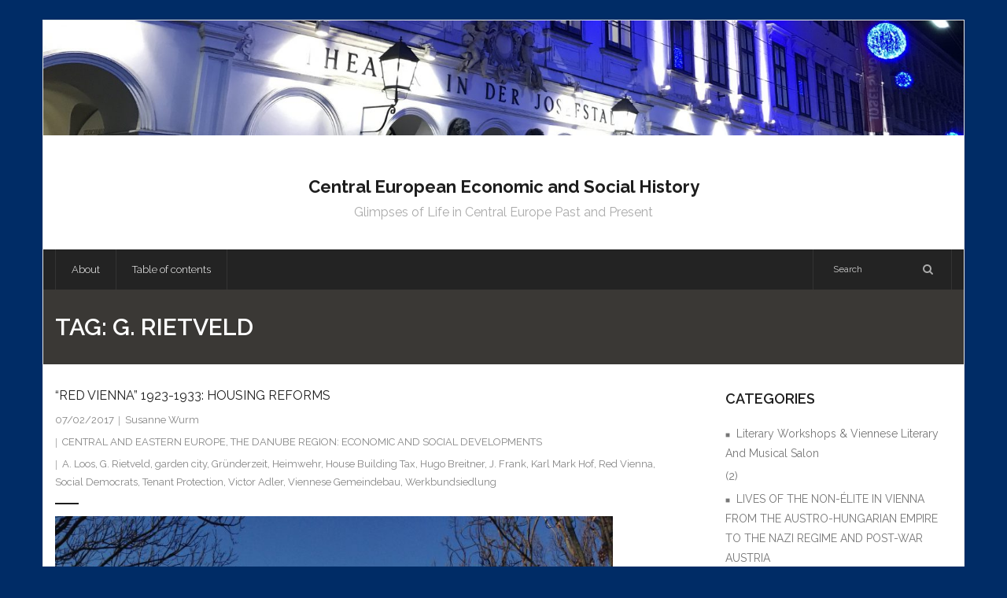

--- FILE ---
content_type: text/html; charset=UTF-8
request_url: http://centraleuropeaneconomicandsocialhistory.com/tag/g-rietveld
body_size: 12809
content:
<!DOCTYPE html>

<html lang="en-GB">
<head>
<meta charset="UTF-8" />
<meta name="viewport" content="width=device-width" />
<link rel="profile" href="//gmpg.org/xfn/11" />
<link rel="pingback" href="http://centraleuropeaneconomicandsocialhistory.com/xmlrpc.php" />

<title>G. Rietveld &#8211; Central European Economic and Social History</title>
<meta name='robots' content='max-image-preview:large' />
<link rel='dns-prefetch' href='//fonts.googleapis.com' />
<link rel="alternate" type="application/rss+xml" title="Central European Economic and Social History &raquo; Feed" href="http://centraleuropeaneconomicandsocialhistory.com/feed" />
<link rel="alternate" type="application/rss+xml" title="Central European Economic and Social History &raquo; Comments Feed" href="http://centraleuropeaneconomicandsocialhistory.com/comments/feed" />
<link rel="alternate" type="application/rss+xml" title="Central European Economic and Social History &raquo; G. Rietveld Tag Feed" href="http://centraleuropeaneconomicandsocialhistory.com/tag/g-rietveld/feed" />
<style id='wp-img-auto-sizes-contain-inline-css' type='text/css'>
img:is([sizes=auto i],[sizes^="auto," i]){contain-intrinsic-size:3000px 1500px}
/*# sourceURL=wp-img-auto-sizes-contain-inline-css */
</style>
<style id='wp-emoji-styles-inline-css' type='text/css'>

	img.wp-smiley, img.emoji {
		display: inline !important;
		border: none !important;
		box-shadow: none !important;
		height: 1em !important;
		width: 1em !important;
		margin: 0 0.07em !important;
		vertical-align: -0.1em !important;
		background: none !important;
		padding: 0 !important;
	}
/*# sourceURL=wp-emoji-styles-inline-css */
</style>
<style id='wp-block-library-inline-css' type='text/css'>
:root{--wp-block-synced-color:#7a00df;--wp-block-synced-color--rgb:122,0,223;--wp-bound-block-color:var(--wp-block-synced-color);--wp-editor-canvas-background:#ddd;--wp-admin-theme-color:#007cba;--wp-admin-theme-color--rgb:0,124,186;--wp-admin-theme-color-darker-10:#006ba1;--wp-admin-theme-color-darker-10--rgb:0,107,160.5;--wp-admin-theme-color-darker-20:#005a87;--wp-admin-theme-color-darker-20--rgb:0,90,135;--wp-admin-border-width-focus:2px}@media (min-resolution:192dpi){:root{--wp-admin-border-width-focus:1.5px}}.wp-element-button{cursor:pointer}:root .has-very-light-gray-background-color{background-color:#eee}:root .has-very-dark-gray-background-color{background-color:#313131}:root .has-very-light-gray-color{color:#eee}:root .has-very-dark-gray-color{color:#313131}:root .has-vivid-green-cyan-to-vivid-cyan-blue-gradient-background{background:linear-gradient(135deg,#00d084,#0693e3)}:root .has-purple-crush-gradient-background{background:linear-gradient(135deg,#34e2e4,#4721fb 50%,#ab1dfe)}:root .has-hazy-dawn-gradient-background{background:linear-gradient(135deg,#faaca8,#dad0ec)}:root .has-subdued-olive-gradient-background{background:linear-gradient(135deg,#fafae1,#67a671)}:root .has-atomic-cream-gradient-background{background:linear-gradient(135deg,#fdd79a,#004a59)}:root .has-nightshade-gradient-background{background:linear-gradient(135deg,#330968,#31cdcf)}:root .has-midnight-gradient-background{background:linear-gradient(135deg,#020381,#2874fc)}:root{--wp--preset--font-size--normal:16px;--wp--preset--font-size--huge:42px}.has-regular-font-size{font-size:1em}.has-larger-font-size{font-size:2.625em}.has-normal-font-size{font-size:var(--wp--preset--font-size--normal)}.has-huge-font-size{font-size:var(--wp--preset--font-size--huge)}.has-text-align-center{text-align:center}.has-text-align-left{text-align:left}.has-text-align-right{text-align:right}.has-fit-text{white-space:nowrap!important}#end-resizable-editor-section{display:none}.aligncenter{clear:both}.items-justified-left{justify-content:flex-start}.items-justified-center{justify-content:center}.items-justified-right{justify-content:flex-end}.items-justified-space-between{justify-content:space-between}.screen-reader-text{border:0;clip-path:inset(50%);height:1px;margin:-1px;overflow:hidden;padding:0;position:absolute;width:1px;word-wrap:normal!important}.screen-reader-text:focus{background-color:#ddd;clip-path:none;color:#444;display:block;font-size:1em;height:auto;left:5px;line-height:normal;padding:15px 23px 14px;text-decoration:none;top:5px;width:auto;z-index:100000}html :where(.has-border-color){border-style:solid}html :where([style*=border-top-color]){border-top-style:solid}html :where([style*=border-right-color]){border-right-style:solid}html :where([style*=border-bottom-color]){border-bottom-style:solid}html :where([style*=border-left-color]){border-left-style:solid}html :where([style*=border-width]){border-style:solid}html :where([style*=border-top-width]){border-top-style:solid}html :where([style*=border-right-width]){border-right-style:solid}html :where([style*=border-bottom-width]){border-bottom-style:solid}html :where([style*=border-left-width]){border-left-style:solid}html :where(img[class*=wp-image-]){height:auto;max-width:100%}:where(figure){margin:0 0 1em}html :where(.is-position-sticky){--wp-admin--admin-bar--position-offset:var(--wp-admin--admin-bar--height,0px)}@media screen and (max-width:600px){html :where(.is-position-sticky){--wp-admin--admin-bar--position-offset:0px}}

/*# sourceURL=wp-block-library-inline-css */
</style><style id='global-styles-inline-css' type='text/css'>
:root{--wp--preset--aspect-ratio--square: 1;--wp--preset--aspect-ratio--4-3: 4/3;--wp--preset--aspect-ratio--3-4: 3/4;--wp--preset--aspect-ratio--3-2: 3/2;--wp--preset--aspect-ratio--2-3: 2/3;--wp--preset--aspect-ratio--16-9: 16/9;--wp--preset--aspect-ratio--9-16: 9/16;--wp--preset--color--black: #000000;--wp--preset--color--cyan-bluish-gray: #abb8c3;--wp--preset--color--white: #ffffff;--wp--preset--color--pale-pink: #f78da7;--wp--preset--color--vivid-red: #cf2e2e;--wp--preset--color--luminous-vivid-orange: #ff6900;--wp--preset--color--luminous-vivid-amber: #fcb900;--wp--preset--color--light-green-cyan: #7bdcb5;--wp--preset--color--vivid-green-cyan: #00d084;--wp--preset--color--pale-cyan-blue: #8ed1fc;--wp--preset--color--vivid-cyan-blue: #0693e3;--wp--preset--color--vivid-purple: #9b51e0;--wp--preset--gradient--vivid-cyan-blue-to-vivid-purple: linear-gradient(135deg,rgb(6,147,227) 0%,rgb(155,81,224) 100%);--wp--preset--gradient--light-green-cyan-to-vivid-green-cyan: linear-gradient(135deg,rgb(122,220,180) 0%,rgb(0,208,130) 100%);--wp--preset--gradient--luminous-vivid-amber-to-luminous-vivid-orange: linear-gradient(135deg,rgb(252,185,0) 0%,rgb(255,105,0) 100%);--wp--preset--gradient--luminous-vivid-orange-to-vivid-red: linear-gradient(135deg,rgb(255,105,0) 0%,rgb(207,46,46) 100%);--wp--preset--gradient--very-light-gray-to-cyan-bluish-gray: linear-gradient(135deg,rgb(238,238,238) 0%,rgb(169,184,195) 100%);--wp--preset--gradient--cool-to-warm-spectrum: linear-gradient(135deg,rgb(74,234,220) 0%,rgb(151,120,209) 20%,rgb(207,42,186) 40%,rgb(238,44,130) 60%,rgb(251,105,98) 80%,rgb(254,248,76) 100%);--wp--preset--gradient--blush-light-purple: linear-gradient(135deg,rgb(255,206,236) 0%,rgb(152,150,240) 100%);--wp--preset--gradient--blush-bordeaux: linear-gradient(135deg,rgb(254,205,165) 0%,rgb(254,45,45) 50%,rgb(107,0,62) 100%);--wp--preset--gradient--luminous-dusk: linear-gradient(135deg,rgb(255,203,112) 0%,rgb(199,81,192) 50%,rgb(65,88,208) 100%);--wp--preset--gradient--pale-ocean: linear-gradient(135deg,rgb(255,245,203) 0%,rgb(182,227,212) 50%,rgb(51,167,181) 100%);--wp--preset--gradient--electric-grass: linear-gradient(135deg,rgb(202,248,128) 0%,rgb(113,206,126) 100%);--wp--preset--gradient--midnight: linear-gradient(135deg,rgb(2,3,129) 0%,rgb(40,116,252) 100%);--wp--preset--font-size--small: 13px;--wp--preset--font-size--medium: 20px;--wp--preset--font-size--large: 36px;--wp--preset--font-size--x-large: 42px;--wp--preset--spacing--20: 0.44rem;--wp--preset--spacing--30: 0.67rem;--wp--preset--spacing--40: 1rem;--wp--preset--spacing--50: 1.5rem;--wp--preset--spacing--60: 2.25rem;--wp--preset--spacing--70: 3.38rem;--wp--preset--spacing--80: 5.06rem;--wp--preset--shadow--natural: 6px 6px 9px rgba(0, 0, 0, 0.2);--wp--preset--shadow--deep: 12px 12px 50px rgba(0, 0, 0, 0.4);--wp--preset--shadow--sharp: 6px 6px 0px rgba(0, 0, 0, 0.2);--wp--preset--shadow--outlined: 6px 6px 0px -3px rgb(255, 255, 255), 6px 6px rgb(0, 0, 0);--wp--preset--shadow--crisp: 6px 6px 0px rgb(0, 0, 0);}:where(.is-layout-flex){gap: 0.5em;}:where(.is-layout-grid){gap: 0.5em;}body .is-layout-flex{display: flex;}.is-layout-flex{flex-wrap: wrap;align-items: center;}.is-layout-flex > :is(*, div){margin: 0;}body .is-layout-grid{display: grid;}.is-layout-grid > :is(*, div){margin: 0;}:where(.wp-block-columns.is-layout-flex){gap: 2em;}:where(.wp-block-columns.is-layout-grid){gap: 2em;}:where(.wp-block-post-template.is-layout-flex){gap: 1.25em;}:where(.wp-block-post-template.is-layout-grid){gap: 1.25em;}.has-black-color{color: var(--wp--preset--color--black) !important;}.has-cyan-bluish-gray-color{color: var(--wp--preset--color--cyan-bluish-gray) !important;}.has-white-color{color: var(--wp--preset--color--white) !important;}.has-pale-pink-color{color: var(--wp--preset--color--pale-pink) !important;}.has-vivid-red-color{color: var(--wp--preset--color--vivid-red) !important;}.has-luminous-vivid-orange-color{color: var(--wp--preset--color--luminous-vivid-orange) !important;}.has-luminous-vivid-amber-color{color: var(--wp--preset--color--luminous-vivid-amber) !important;}.has-light-green-cyan-color{color: var(--wp--preset--color--light-green-cyan) !important;}.has-vivid-green-cyan-color{color: var(--wp--preset--color--vivid-green-cyan) !important;}.has-pale-cyan-blue-color{color: var(--wp--preset--color--pale-cyan-blue) !important;}.has-vivid-cyan-blue-color{color: var(--wp--preset--color--vivid-cyan-blue) !important;}.has-vivid-purple-color{color: var(--wp--preset--color--vivid-purple) !important;}.has-black-background-color{background-color: var(--wp--preset--color--black) !important;}.has-cyan-bluish-gray-background-color{background-color: var(--wp--preset--color--cyan-bluish-gray) !important;}.has-white-background-color{background-color: var(--wp--preset--color--white) !important;}.has-pale-pink-background-color{background-color: var(--wp--preset--color--pale-pink) !important;}.has-vivid-red-background-color{background-color: var(--wp--preset--color--vivid-red) !important;}.has-luminous-vivid-orange-background-color{background-color: var(--wp--preset--color--luminous-vivid-orange) !important;}.has-luminous-vivid-amber-background-color{background-color: var(--wp--preset--color--luminous-vivid-amber) !important;}.has-light-green-cyan-background-color{background-color: var(--wp--preset--color--light-green-cyan) !important;}.has-vivid-green-cyan-background-color{background-color: var(--wp--preset--color--vivid-green-cyan) !important;}.has-pale-cyan-blue-background-color{background-color: var(--wp--preset--color--pale-cyan-blue) !important;}.has-vivid-cyan-blue-background-color{background-color: var(--wp--preset--color--vivid-cyan-blue) !important;}.has-vivid-purple-background-color{background-color: var(--wp--preset--color--vivid-purple) !important;}.has-black-border-color{border-color: var(--wp--preset--color--black) !important;}.has-cyan-bluish-gray-border-color{border-color: var(--wp--preset--color--cyan-bluish-gray) !important;}.has-white-border-color{border-color: var(--wp--preset--color--white) !important;}.has-pale-pink-border-color{border-color: var(--wp--preset--color--pale-pink) !important;}.has-vivid-red-border-color{border-color: var(--wp--preset--color--vivid-red) !important;}.has-luminous-vivid-orange-border-color{border-color: var(--wp--preset--color--luminous-vivid-orange) !important;}.has-luminous-vivid-amber-border-color{border-color: var(--wp--preset--color--luminous-vivid-amber) !important;}.has-light-green-cyan-border-color{border-color: var(--wp--preset--color--light-green-cyan) !important;}.has-vivid-green-cyan-border-color{border-color: var(--wp--preset--color--vivid-green-cyan) !important;}.has-pale-cyan-blue-border-color{border-color: var(--wp--preset--color--pale-cyan-blue) !important;}.has-vivid-cyan-blue-border-color{border-color: var(--wp--preset--color--vivid-cyan-blue) !important;}.has-vivid-purple-border-color{border-color: var(--wp--preset--color--vivid-purple) !important;}.has-vivid-cyan-blue-to-vivid-purple-gradient-background{background: var(--wp--preset--gradient--vivid-cyan-blue-to-vivid-purple) !important;}.has-light-green-cyan-to-vivid-green-cyan-gradient-background{background: var(--wp--preset--gradient--light-green-cyan-to-vivid-green-cyan) !important;}.has-luminous-vivid-amber-to-luminous-vivid-orange-gradient-background{background: var(--wp--preset--gradient--luminous-vivid-amber-to-luminous-vivid-orange) !important;}.has-luminous-vivid-orange-to-vivid-red-gradient-background{background: var(--wp--preset--gradient--luminous-vivid-orange-to-vivid-red) !important;}.has-very-light-gray-to-cyan-bluish-gray-gradient-background{background: var(--wp--preset--gradient--very-light-gray-to-cyan-bluish-gray) !important;}.has-cool-to-warm-spectrum-gradient-background{background: var(--wp--preset--gradient--cool-to-warm-spectrum) !important;}.has-blush-light-purple-gradient-background{background: var(--wp--preset--gradient--blush-light-purple) !important;}.has-blush-bordeaux-gradient-background{background: var(--wp--preset--gradient--blush-bordeaux) !important;}.has-luminous-dusk-gradient-background{background: var(--wp--preset--gradient--luminous-dusk) !important;}.has-pale-ocean-gradient-background{background: var(--wp--preset--gradient--pale-ocean) !important;}.has-electric-grass-gradient-background{background: var(--wp--preset--gradient--electric-grass) !important;}.has-midnight-gradient-background{background: var(--wp--preset--gradient--midnight) !important;}.has-small-font-size{font-size: var(--wp--preset--font-size--small) !important;}.has-medium-font-size{font-size: var(--wp--preset--font-size--medium) !important;}.has-large-font-size{font-size: var(--wp--preset--font-size--large) !important;}.has-x-large-font-size{font-size: var(--wp--preset--font-size--x-large) !important;}
/*# sourceURL=global-styles-inline-css */
</style>

<style id='classic-theme-styles-inline-css' type='text/css'>
/*! This file is auto-generated */
.wp-block-button__link{color:#fff;background-color:#32373c;border-radius:9999px;box-shadow:none;text-decoration:none;padding:calc(.667em + 2px) calc(1.333em + 2px);font-size:1.125em}.wp-block-file__button{background:#32373c;color:#fff;text-decoration:none}
/*# sourceURL=/wp-includes/css/classic-themes.min.css */
</style>
<link rel='stylesheet' id='thinkup-google-fonts-css' href='//fonts.googleapis.com/css?family=Raleway%3A300%2C400%2C600%2C700&#038;subset=latin%2Clatin-ext' type='text/css' media='all' />
<link rel='stylesheet' id='prettyPhoto-css' href='http://centraleuropeaneconomicandsocialhistory.com/wp-content/themes/grow/lib/extentions/prettyPhoto/css/prettyPhoto.css?ver=3.1.6' type='text/css' media='all' />
<link rel='stylesheet' id='thinkup-bootstrap-css' href='http://centraleuropeaneconomicandsocialhistory.com/wp-content/themes/grow/lib/extentions/bootstrap/css/bootstrap.min.css?ver=2.3.2' type='text/css' media='all' />
<link rel='stylesheet' id='dashicons-css' href='http://centraleuropeaneconomicandsocialhistory.com/wp-includes/css/dashicons.min.css?ver=6.9' type='text/css' media='all' />
<link rel='stylesheet' id='font-awesome-css' href='http://centraleuropeaneconomicandsocialhistory.com/wp-content/themes/grow/lib/extentions/font-awesome/css/font-awesome.min.css?ver=4.7.0' type='text/css' media='all' />
<link rel='stylesheet' id='thinkup-shortcodes-css' href='http://centraleuropeaneconomicandsocialhistory.com/wp-content/themes/grow/styles/style-shortcodes.css?ver=1.7.0' type='text/css' media='all' />
<link rel='stylesheet' id='thinkup-style-css' href='http://centraleuropeaneconomicandsocialhistory.com/wp-content/themes/grow/style.css?ver=1.7.0' type='text/css' media='all' />
<link rel='stylesheet' id='thinkup-responsive-css' href='http://centraleuropeaneconomicandsocialhistory.com/wp-content/themes/grow/styles/style-responsive.css?ver=1.7.0' type='text/css' media='all' />
<script type="text/javascript" src="http://centraleuropeaneconomicandsocialhistory.com/wp-includes/js/jquery/jquery.min.js?ver=3.7.1" id="jquery-core-js"></script>
<script type="text/javascript" src="http://centraleuropeaneconomicandsocialhistory.com/wp-includes/js/jquery/jquery-migrate.min.js?ver=3.4.1" id="jquery-migrate-js"></script>
<link rel="https://api.w.org/" href="http://centraleuropeaneconomicandsocialhistory.com/wp-json/" /><link rel="alternate" title="JSON" type="application/json" href="http://centraleuropeaneconomicandsocialhistory.com/wp-json/wp/v2/tags/196" /><link rel="EditURI" type="application/rsd+xml" title="RSD" href="http://centraleuropeaneconomicandsocialhistory.com/xmlrpc.php?rsd" />
<meta name="generator" content="WordPress 6.9" />
      <link rel="stylesheet"
            href="http://centraleuropeaneconomicandsocialhistory.com/wp-content/plugins/zedity/css/zedity-reset.css?8.0.5"
            type="text/css" media="all"/>
			<style></style><style type="text/css" media="screen">input#akismet_privacy_check { float: left; margin: 7px 7px 7px 0; width: 13px; }</style>
        <script type="text/javascript">
            var jQueryMigrateHelperHasSentDowngrade = false;

			window.onerror = function( msg, url, line, col, error ) {
				// Break out early, do not processing if a downgrade reqeust was already sent.
				if ( jQueryMigrateHelperHasSentDowngrade ) {
					return true;
                }

				var xhr = new XMLHttpRequest();
				var nonce = '5fbce0f36e';
				var jQueryFunctions = [
					'andSelf',
					'browser',
					'live',
					'boxModel',
					'support.boxModel',
					'size',
					'swap',
					'clean',
					'sub',
                ];
				var match_pattern = /\)\.(.+?) is not a function/;
                var erroredFunction = msg.match( match_pattern );

                // If there was no matching functions, do not try to downgrade.
                if ( null === erroredFunction || typeof erroredFunction !== 'object' || typeof erroredFunction[1] === "undefined" || -1 === jQueryFunctions.indexOf( erroredFunction[1] ) ) {
                    return true;
                }

                // Set that we've now attempted a downgrade request.
                jQueryMigrateHelperHasSentDowngrade = true;

				xhr.open( 'POST', 'http://centraleuropeaneconomicandsocialhistory.com/wp-admin/admin-ajax.php' );
				xhr.setRequestHeader( 'Content-Type', 'application/x-www-form-urlencoded' );
				xhr.onload = function () {
					var response,
                        reload = false;

					if ( 200 === xhr.status ) {
                        try {
                        	response = JSON.parse( xhr.response );

                        	reload = response.data.reload;
                        } catch ( e ) {
                        	reload = false;
                        }
                    }

					// Automatically reload the page if a deprecation caused an automatic downgrade, ensure visitors get the best possible experience.
					if ( reload ) {
						location.reload();
                    }
				};

				xhr.send( encodeURI( 'action=jquery-migrate-downgrade-version&_wpnonce=' + nonce ) );

				// Suppress error alerts in older browsers
				return true;
			}
        </script>

		<style type="text/css" id="custom-background-css">
body.custom-background { background-color: #002c66; }
</style>
	<link rel="icon" href="http://centraleuropeaneconomicandsocialhistory.com/wp-content/uploads/2017/02/cropped-05-07-2016-200-32x32.jpg" sizes="32x32" />
<link rel="icon" href="http://centraleuropeaneconomicandsocialhistory.com/wp-content/uploads/2017/02/cropped-05-07-2016-200-192x192.jpg" sizes="192x192" />
<link rel="apple-touch-icon" href="http://centraleuropeaneconomicandsocialhistory.com/wp-content/uploads/2017/02/cropped-05-07-2016-200-180x180.jpg" />
<meta name="msapplication-TileImage" content="http://centraleuropeaneconomicandsocialhistory.com/wp-content/uploads/2017/02/cropped-05-07-2016-200-270x270.jpg" />
</head>

<body class="archive tag tag-g-rietveld tag-196 custom-background wp-theme-grow layout-sidebar-right intro-on layout-fixed pre-header-style1 header-style2 blog-style1 blog-style1-layout1">
<div id="body-core" class="hfeed site">

	<a class="skip-link screen-reader-text" href="#content">Skip to content</a>
	<!-- .skip-link -->

	<header>
	<div id="site-header">

					<div class="custom-header"><img src="http://centraleuropeaneconomicandsocialhistory.com/wp-content/uploads/2017/08/cropped-November-2017-034.jpg" width="1600" height="200" alt=""></div>
			
		<div id="pre-header">
		<div class="wrap-safari">
		<div id="pre-header-core" class="main-navigation">
  
			
			
			
		</div>
		</div>
		</div>
		<!-- #pre-header -->

		<div id="header">
		<div id="header-core">

			<div id="logo">
			<a rel="home" href="http://centraleuropeaneconomicandsocialhistory.com/"><h1 rel="home" class="site-title" title="Central European Economic and Social History">Central European Economic and Social History</h1><h2 class="site-description" title="Glimpses of Life in Central Europe Past and Present">Glimpses of Life in Central Europe Past and Present</h2></a>			</div>

			<div id="header-links" class="main-navigation">
			<div id="header-links-inner" class="header-links">

				<ul id="menu-oberes-menu" class="menu"><li id="menu-item-419" class="menu-item menu-item-type-post_type menu-item-object-page"><a href="http://centraleuropeaneconomicandsocialhistory.com/about"><span>About</span></a></li>
<li id="menu-item-569" class="menu-item menu-item-type-post_type menu-item-object-page"><a href="http://centraleuropeaneconomicandsocialhistory.com/welcome"><span>Table of contents</span></a></li>
</ul>				
				<div id="header-search"><a><div class="fa fa-search"></div></a>	<form method="get" class="searchform" action="http://centraleuropeaneconomicandsocialhistory.com/" role="search">
		<input type="text" class="search" name="s" value="" placeholder="Search" />
		<input type="submit" class="searchsubmit" name="submit" value="Search" />
	</form></div>
			</div>
			</div>
			<!-- #header-links .main-navigation -->
 	
			<div id="header-nav"><a class="btn-navbar" data-toggle="collapse" data-target=".nav-collapse" tabindex="0"><span class="icon-bar"></span><span class="icon-bar"></span><span class="icon-bar"></span></a></div>
		</div>
		</div>
		<!-- #header -->

		<div id="header-responsive"><div id="header-responsive-inner" class="responsive-links nav-collapse collapse"><ul id="menu-oberes-menu-1" class=""><li id="res-menu-item-419" class="menu-item menu-item-type-post_type menu-item-object-page"><a href="http://centraleuropeaneconomicandsocialhistory.com/about"><span>About</span></a></li>
<li id="res-menu-item-569" class="menu-item menu-item-type-post_type menu-item-object-page"><a href="http://centraleuropeaneconomicandsocialhistory.com/welcome"><span>Table of contents</span></a></li>
</ul></div></div>
		
		<div id="intro" class="option1"><div class="wrap-safari"><div id="intro-core"><h1 class="page-title">Tag: <span>G. Rietveld</span></h1></div></div></div>
	</div>

	</header>
	<!-- header -->

		
	<div id="content">
	<div id="content-core">

		<div id="main">
		<div id="main-core">
			
				<div id="container">

				
					<div class="blog-grid element column-1">

					<article id="post-228" class="blog-article post-228 post type-post status-publish format-standard hentry category-central-and-eastern-europe category-the-danube-region-economic-and-social-developments tag-a-loos tag-g-rietveld tag-garden-city tag-gruenderzeit tag-heimwehr tag-house-building-tax tag-hugo-breitner tag-j-frank tag-karl-mark-hof tag-red-vienna tag-social-democrats tag-tenant-protection tag-victor-adler tag-viennese-gemeindebau tag-werkbundsiedlung format-nomedia">

						
						<div class="entry-content">

							<h2 class="blog-title"><a href="http://centraleuropeaneconomicandsocialhistory.com/red-vienna-1923-1933-housing-reforms" title="Permalink to “RED VIENNA” 1923-1933: HOUSING REFORMS">“RED VIENNA” 1923-1933: HOUSING REFORMS</a></h2>							<div class="entry-meta"><span class="date"><a href="http://centraleuropeaneconomicandsocialhistory.com/red-vienna-1923-1933-housing-reforms" title="“RED VIENNA” 1923-1933: HOUSING REFORMS"><time datetime="2017-02-07T15:41:58+00:00">07/02/2017</time></a></span><span class="author"><a href="http://centraleuropeaneconomicandsocialhistory.com/author/susanne" title="View all posts by Susanne Wurm" rel="author">Susanne Wurm</a></span><span class="category"><a href="http://centraleuropeaneconomicandsocialhistory.com/category/the-danube-region-economic-and-social-developments/central-and-eastern-europe" rel="category tag">CENTRAL AND EASTERN EUROPE</a>, <a href="http://centraleuropeaneconomicandsocialhistory.com/category/the-danube-region-economic-and-social-developments" rel="category tag">THE DANUBE REGION: ECONOMIC AND SOCIAL DEVELOPMENTS</a></span><span class="tags"><a href="http://centraleuropeaneconomicandsocialhistory.com/tag/a-loos" rel="tag">A. Loos</a>, <a href="http://centraleuropeaneconomicandsocialhistory.com/tag/g-rietveld" rel="tag">G. Rietveld</a>, <a href="http://centraleuropeaneconomicandsocialhistory.com/tag/garden-city" rel="tag">garden city</a>, <a href="http://centraleuropeaneconomicandsocialhistory.com/tag/gruenderzeit" rel="tag">Gründerzeit</a>, <a href="http://centraleuropeaneconomicandsocialhistory.com/tag/heimwehr" rel="tag">Heimwehr</a>, <a href="http://centraleuropeaneconomicandsocialhistory.com/tag/house-building-tax" rel="tag">House Building Tax</a>, <a href="http://centraleuropeaneconomicandsocialhistory.com/tag/hugo-breitner" rel="tag">Hugo Breitner</a>, <a href="http://centraleuropeaneconomicandsocialhistory.com/tag/j-frank" rel="tag">J. Frank</a>, <a href="http://centraleuropeaneconomicandsocialhistory.com/tag/karl-mark-hof" rel="tag">Karl Mark Hof</a>, <a href="http://centraleuropeaneconomicandsocialhistory.com/tag/red-vienna" rel="tag">Red Vienna</a>, <a href="http://centraleuropeaneconomicandsocialhistory.com/tag/social-democrats" rel="tag">Social Democrats</a>, <a href="http://centraleuropeaneconomicandsocialhistory.com/tag/tenant-protection" rel="tag">Tenant Protection</a>, <a href="http://centraleuropeaneconomicandsocialhistory.com/tag/victor-adler" rel="tag">Victor Adler</a>, <a href="http://centraleuropeaneconomicandsocialhistory.com/tag/viennese-gemeindebau" rel="tag">Viennese Gemeindebau</a>, <a href="http://centraleuropeaneconomicandsocialhistory.com/tag/werkbundsiedlung" rel="tag">Werkbundsiedlung</a></span></div>							<p><img fetchpriority="high" decoding="async" class="alignnone  wp-image-328" src="http://centraleuropeaneconomicandsocialhistory.com/wp-content/uploads/2017/02/Februar-2017-055.jpg" alt="" width="709" height="532" srcset="http://centraleuropeaneconomicandsocialhistory.com/wp-content/uploads/2017/02/Februar-2017-055.jpg 3264w, http://centraleuropeaneconomicandsocialhistory.com/wp-content/uploads/2017/02/Februar-2017-055-595x446.jpg 595w, http://centraleuropeaneconomicandsocialhistory.com/wp-content/uploads/2017/02/Februar-2017-055-768x576.jpg 768w, http://centraleuropeaneconomicandsocialhistory.com/wp-content/uploads/2017/02/Februar-2017-055-960x720.jpg 960w" sizes="(max-width: 709px) 100vw, 709px" /></p>
<p><em>Vienna council house complex &#8220;Sandleiten&#8221; in the 16th district</em></p>
<p>For the Christian Socialists Catholicism remained the central value, whereas the focus of the Social Democrats was on a welfare system that cared for the individual from the “cradle to the grave”. By establishing numerous clubs, societies and associations they tried to build a “counter-culture” to the traditional conservative Catholic Austrian culture. The centre of this huge reform project was “Red Vienna”, which was an independent federal state since 1921 and ruled by Social Democrats. There they could realise all their ideas for a new society. The new council houses were not only symbols of a new and better life style for the working classes but also architectural landmarks. They represented the centres of this counter-culture and harboured also offices of the various clubs and party organisations. By the conservatives they were viewed as the fortresses of the left.&hellip;</p>
<p class="more-link"><a href="http://centraleuropeaneconomicandsocialhistory.com/red-vienna-1923-1933-housing-reforms" class="themebutton">Read More</a></p>

						</div><div class="clearboth"></div>

					</article><!-- #post- -->

					</div>

				
				</div><div class="clearboth"></div>
				
				
			

		</div><!-- #main-core -->
		</div><!-- #main -->
		
		<div id="sidebar">
		<div id="sidebar-core">

						<aside class="widget widget_categories"><h3 class="widget-title">Categories</h3>
			<ul>
					<li class="cat-item cat-item-486"><a href="http://centraleuropeaneconomicandsocialhistory.com/category/literary-workshops-viennese-literary-and-musical-salon">Literary Workshops &amp; Viennese Literary And Musical Salon</a> (2)
</li>
	<li class="cat-item cat-item-1"><a href="http://centraleuropeaneconomicandsocialhistory.com/category/the-non-elite-in-vienna-between-the-austro-hungarian-empire-and-the-nazi-regime">LIVES OF THE NON-ÉLITE IN VIENNA FROM THE AUSTRO-HUNGARIAN EMPIRE TO THE NAZI REGIME AND POST-WAR AUSTRIA</a> (34)
</li>
	<li class="cat-item cat-item-1548"><a href="http://centraleuropeaneconomicandsocialhistory.com/category/living-conditions-of-the-peasant-population-and-rural-artisans-in-the-remote-austrian-mill-quarter-in-the-19th-20th-century">LIVING CONDITIONS OF THE PEASANT POPULATION AND RURAL ARTISANS IN THE REMOTE AUSTRIAN &quot;MILL QUARTER&quot; IN THE 19th &amp; 20th CENTURY</a> (2)
</li>
	<li class="cat-item cat-item-6"><a href="http://centraleuropeaneconomicandsocialhistory.com/category/the-danube-region-economic-and-social-developments">THE DANUBE REGION: ECONOMIC AND SOCIAL DEVELOPMENTS</a> (63)
<ul class='children'>
	<li class="cat-item cat-item-7"><a href="http://centraleuropeaneconomicandsocialhistory.com/category/the-danube-region-economic-and-social-developments/central-and-eastern-europe">CENTRAL AND EASTERN EUROPE</a> (18)
</li>
	<li class="cat-item cat-item-8"><a href="http://centraleuropeaneconomicandsocialhistory.com/category/the-danube-region-economic-and-social-developments/finance-and-economy-in-cee">FINANCE AND ECONOMY IN CEE</a> (28)
</li>
	<li class="cat-item cat-item-9"><a href="http://centraleuropeaneconomicandsocialhistory.com/category/the-danube-region-economic-and-social-developments/supranational-peoples-in-the-danube-basin">MULTI-ETHNICITY AND TRANSNATIONAL PEOPLES IN THE DANUBE BASIN</a> (17)
</li>
</ul>
</li>
			</ul>

			</aside><aside class="widget widget_tag_cloud"><h3 class="widget-title">Keywords</h3><div class="tagcloud"><a href="http://centraleuropeaneconomicandsocialhistory.com/tag/anschlus" class="tag-cloud-link tag-link-900 tag-link-position-1" style="font-size: 10.11320754717pt;" aria-label="&quot;Anschluß&quot; (5 items)">&quot;Anschluß&quot;</a>
<a href="http://centraleuropeaneconomicandsocialhistory.com/tag/allied-forces" class="tag-cloud-link tag-link-762 tag-link-position-2" style="font-size: 13.283018867925pt;" aria-label="Allied forces (7 items)">Allied forces</a>
<a href="http://centraleuropeaneconomicandsocialhistory.com/tag/anna-freud" class="tag-cloud-link tag-link-176 tag-link-position-3" style="font-size: 8pt;" aria-label="Anna Freud (4 items)">Anna Freud</a>
<a href="http://centraleuropeaneconomicandsocialhistory.com/tag/anschluss" class="tag-cloud-link tag-link-343 tag-link-position-4" style="font-size: 13.283018867925pt;" aria-label="Anschluß (7 items)">Anschluß</a>
<a href="http://centraleuropeaneconomicandsocialhistory.com/tag/anti-semitism" class="tag-cloud-link tag-link-92 tag-link-position-5" style="font-size: 16.981132075472pt;" aria-label="anti-Semitism (10 items)">anti-Semitism</a>
<a href="http://centraleuropeaneconomicandsocialhistory.com/tag/austro-hungarian-empire" class="tag-cloud-link tag-link-74 tag-link-position-6" style="font-size: 22pt;" aria-label="Austro-Hungarian Empire (16 items)">Austro-Hungarian Empire</a>
<a href="http://centraleuropeaneconomicandsocialhistory.com/tag/balkans" class="tag-cloud-link tag-link-370 tag-link-position-7" style="font-size: 10.11320754717pt;" aria-label="Balkans (5 items)">Balkans</a>
<a href="http://centraleuropeaneconomicandsocialhistory.com/tag/bohemia" class="tag-cloud-link tag-link-117 tag-link-position-8" style="font-size: 8pt;" aria-label="Bohemia (4 items)">Bohemia</a>
<a href="http://centraleuropeaneconomicandsocialhistory.com/tag/bulgaria" class="tag-cloud-link tag-link-72 tag-link-position-9" style="font-size: 8pt;" aria-label="Bulgaria (4 items)">Bulgaria</a>
<a href="http://centraleuropeaneconomicandsocialhistory.com/tag/christian-socialist-party" class="tag-cloud-link tag-link-135 tag-link-position-10" style="font-size: 8pt;" aria-label="Christian Socialist Party (4 items)">Christian Socialist Party</a>
<a href="http://centraleuropeaneconomicandsocialhistory.com/tag/concentration-camps" class="tag-cloud-link tag-link-738 tag-link-position-11" style="font-size: 11.962264150943pt;" aria-label="concentration camps (6 items)">concentration camps</a>
<a href="http://centraleuropeaneconomicandsocialhistory.com/tag/credit-anstalt" class="tag-cloud-link tag-link-354 tag-link-position-12" style="font-size: 10.11320754717pt;" aria-label="Credit-Anstalt (5 items)">Credit-Anstalt</a>
<a href="http://centraleuropeaneconomicandsocialhistory.com/tag/czech" class="tag-cloud-link tag-link-131 tag-link-position-13" style="font-size: 13.283018867925pt;" aria-label="Czech (7 items)">Czech</a>
<a href="http://centraleuropeaneconomicandsocialhistory.com/tag/first-world-war" class="tag-cloud-link tag-link-318 tag-link-position-14" style="font-size: 10.11320754717pt;" aria-label="First World War (5 items)">First World War</a>
<a href="http://centraleuropeaneconomicandsocialhistory.com/tag/galicia" class="tag-cloud-link tag-link-124 tag-link-position-15" style="font-size: 8pt;" aria-label="Galicia (4 items)">Galicia</a>
<a href="http://centraleuropeaneconomicandsocialhistory.com/tag/gestapo" class="tag-cloud-link tag-link-893 tag-link-position-16" style="font-size: 11.962264150943pt;" aria-label="GESTAPO (6 items)">GESTAPO</a>
<a href="http://centraleuropeaneconomicandsocialhistory.com/tag/gruenderzeit" class="tag-cloud-link tag-link-198 tag-link-position-17" style="font-size: 8pt;" aria-label="Gründerzeit (4 items)">Gründerzeit</a>
<a href="http://centraleuropeaneconomicandsocialhistory.com/tag/habsburg-empire" class="tag-cloud-link tag-link-81 tag-link-position-18" style="font-size: 21.207547169811pt;" aria-label="Habsburg Empire (15 items)">Habsburg Empire</a>
<a href="http://centraleuropeaneconomicandsocialhistory.com/tag/hernals" class="tag-cloud-link tag-link-226 tag-link-position-19" style="font-size: 8pt;" aria-label="Hernals (4 items)">Hernals</a>
<a href="http://centraleuropeaneconomicandsocialhistory.com/tag/hitler" class="tag-cloud-link tag-link-80 tag-link-position-20" style="font-size: 18.830188679245pt;" aria-label="Hitler (12 items)">Hitler</a>
<a href="http://centraleuropeaneconomicandsocialhistory.com/tag/holocaust" class="tag-cloud-link tag-link-907 tag-link-position-21" style="font-size: 10.11320754717pt;" aria-label="holocaust (5 items)">holocaust</a>
<a href="http://centraleuropeaneconomicandsocialhistory.com/tag/hungary" class="tag-cloud-link tag-link-37 tag-link-position-22" style="font-size: 13.283018867925pt;" aria-label="Hungary (7 items)">Hungary</a>
<a href="http://centraleuropeaneconomicandsocialhistory.com/tag/iron-curtain" class="tag-cloud-link tag-link-274 tag-link-position-23" style="font-size: 10.11320754717pt;" aria-label="Iron Curtain (5 items)">Iron Curtain</a>
<a href="http://centraleuropeaneconomicandsocialhistory.com/tag/jews" class="tag-cloud-link tag-link-33 tag-link-position-24" style="font-size: 22pt;" aria-label="Jews (16 items)">Jews</a>
<a href="http://centraleuropeaneconomicandsocialhistory.com/tag/karl-lueger" class="tag-cloud-link tag-link-128 tag-link-position-25" style="font-size: 11.962264150943pt;" aria-label="Karl Lueger (6 items)">Karl Lueger</a>
<a href="http://centraleuropeaneconomicandsocialhistory.com/tag/kz" class="tag-cloud-link tag-link-1042 tag-link-position-26" style="font-size: 10.11320754717pt;" aria-label="KZ (5 items)">KZ</a>
<a href="http://centraleuropeaneconomicandsocialhistory.com/tag/kz-theresienstadt" class="tag-cloud-link tag-link-829 tag-link-position-27" style="font-size: 10.11320754717pt;" aria-label="KZ Theresienstadt (5 items)">KZ Theresienstadt</a>
<a href="http://centraleuropeaneconomicandsocialhistory.com/tag/nazi" class="tag-cloud-link tag-link-344 tag-link-position-28" style="font-size: 19.88679245283pt;" aria-label="Nazi (13 items)">Nazi</a>
<a href="http://centraleuropeaneconomicandsocialhistory.com/tag/nsdap" class="tag-cloud-link tag-link-687 tag-link-position-29" style="font-size: 11.962264150943pt;" aria-label="NSDAP (6 items)">NSDAP</a>
<a href="http://centraleuropeaneconomicandsocialhistory.com/tag/osman-empire" class="tag-cloud-link tag-link-75 tag-link-position-30" style="font-size: 8pt;" aria-label="Osman Empire (4 items)">Osman Empire</a>
<a href="http://centraleuropeaneconomicandsocialhistory.com/tag/ottakring" class="tag-cloud-link tag-link-227 tag-link-position-31" style="font-size: 10.11320754717pt;" aria-label="Ottakring (5 items)">Ottakring</a>
<a href="http://centraleuropeaneconomicandsocialhistory.com/tag/ottoman-empire" class="tag-cloud-link tag-link-50 tag-link-position-32" style="font-size: 8pt;" aria-label="Ottoman Empire (4 items)">Ottoman Empire</a>
<a href="http://centraleuropeaneconomicandsocialhistory.com/tag/poland" class="tag-cloud-link tag-link-349 tag-link-position-33" style="font-size: 10.11320754717pt;" aria-label="Poland (5 items)">Poland</a>
<a href="http://centraleuropeaneconomicandsocialhistory.com/tag/prague" class="tag-cloud-link tag-link-120 tag-link-position-34" style="font-size: 10.11320754717pt;" aria-label="Prague (5 items)">Prague</a>
<a href="http://centraleuropeaneconomicandsocialhistory.com/tag/red-vienna" class="tag-cloud-link tag-link-186 tag-link-position-35" style="font-size: 10.11320754717pt;" aria-label="Red Vienna (5 items)">Red Vienna</a>
<a href="http://centraleuropeaneconomicandsocialhistory.com/tag/romania" class="tag-cloud-link tag-link-71 tag-link-position-36" style="font-size: 8pt;" aria-label="Romania (4 items)">Romania</a>
<a href="http://centraleuropeaneconomicandsocialhistory.com/tag/rothschild" class="tag-cloud-link tag-link-358 tag-link-position-37" style="font-size: 11.962264150943pt;" aria-label="Rothschild (6 items)">Rothschild</a>
<a href="http://centraleuropeaneconomicandsocialhistory.com/tag/serbia" class="tag-cloud-link tag-link-54 tag-link-position-38" style="font-size: 13.283018867925pt;" aria-label="Serbia (7 items)">Serbia</a>
<a href="http://centraleuropeaneconomicandsocialhistory.com/tag/silesia" class="tag-cloud-link tag-link-164 tag-link-position-39" style="font-size: 8pt;" aria-label="Silesia (4 items)">Silesia</a>
<a href="http://centraleuropeaneconomicandsocialhistory.com/tag/social-democrats" class="tag-cloud-link tag-link-190 tag-link-position-40" style="font-size: 10.11320754717pt;" aria-label="Social Democrats (5 items)">Social Democrats</a>
<a href="http://centraleuropeaneconomicandsocialhistory.com/tag/third-reich" class="tag-cloud-link tag-link-145 tag-link-position-41" style="font-size: 13.283018867925pt;" aria-label="Third Reich (7 items)">Third Reich</a>
<a href="http://centraleuropeaneconomicandsocialhistory.com/tag/turks" class="tag-cloud-link tag-link-68 tag-link-position-42" style="font-size: 8pt;" aria-label="Turks (4 items)">Turks</a>
<a href="http://centraleuropeaneconomicandsocialhistory.com/tag/vienna" class="tag-cloud-link tag-link-123 tag-link-position-43" style="font-size: 15.924528301887pt;" aria-label="Vienna (9 items)">Vienna</a>
<a href="http://centraleuropeaneconomicandsocialhistory.com/tag/world-war-i" class="tag-cloud-link tag-link-481 tag-link-position-44" style="font-size: 13.283018867925pt;" aria-label="World War I (7 items)">World War I</a>
<a href="http://centraleuropeaneconomicandsocialhistory.com/tag/world-war-ii" class="tag-cloud-link tag-link-36 tag-link-position-45" style="font-size: 18.830188679245pt;" aria-label="World War II (12 items)">World War II</a></div>
</aside>
		</div>
		</div><!-- #sidebar -->
					</div>
	</div><!-- #content -->

	<footer>
		<!-- #footer -->
		<div id="sub-footer">

		<div id="sub-footer-core">
		
			<div class="copyright">
			Developed by <a href="//www.thinkupthemes.com/" target="_blank">Think Up Themes Ltd</a>. Powered by <a href="//www.wordpress.org/" target="_blank">WordPress</a>.			</div>
			<!-- .copyright -->

						<!-- #footer-menu -->

									
		</div>
		</div>
	</footer><!-- footer -->

</div><!-- #body-core -->

<script type="speculationrules">
{"prefetch":[{"source":"document","where":{"and":[{"href_matches":"/*"},{"not":{"href_matches":["/wp-*.php","/wp-admin/*","/wp-content/uploads/*","/wp-content/*","/wp-content/plugins/*","/wp-content/themes/grow/*","/*\\?(.+)"]}},{"not":{"selector_matches":"a[rel~=\"nofollow\"]"}},{"not":{"selector_matches":".no-prefetch, .no-prefetch a"}}]},"eagerness":"conservative"}]}
</script>
      <script type="text/javascript">
        (function zedityResponsive() {
          var old_resize = window.onresize || function () {
          };
          window.onresize = (function resize() {
            old_resize.apply(this, arguments);
            var e = document.querySelectorAll('.zedity-editor.zedity-responsive');
            for (var i = e.length - 1; i >= 0; --i) {
              var pw = e[i].parentNode.offsetWidth;
              var origW = e[i].getAttribute('data-origw');
              var origH = e[i].getAttribute('data-origh');
              var ph, s;
              if (origH && origW > pw) {
                var r = pw / origW;
                s = 'scale(' + r + ')';
                ph = origH * r + 'px';
              } else {
                ph = s = '';
              }
              e[i].style.webkitTransform = e[i].style.MozTransform = e[i].style.msTransform = e[i].style.OTransform = e[i].style.transform = s;
              e[i].parentNode.style.height = ph;
            }
						            e = document.querySelectorAll('.zedity-responsive > iframe');
            for (var i = e.length - 1; i >= 0; --i) {
              var pw = e[i].parentNode.offsetWidth;
              var ow = e[i].parentNode.getAttribute('data-origw');
              var oh = e[i].parentNode.getAttribute('data-origh');
              if (oh && ow && pw < ow) {
                e[i].style.width = pw + 'px';
                e[i].style.height = Math.round(oh * pw / ow) + 'px';
              }
            }
						            return resize;
          })();
        })();
      </script>
      <script type="text/javascript"
              src="http://centraleuropeaneconomicandsocialhistory.com/wp-content/plugins/zedity/zedity/zedity-responsive.min.js?8.0.5"
              async></script>
			<script type="text/javascript" src="http://centraleuropeaneconomicandsocialhistory.com/wp-includes/js/imagesloaded.min.js?ver=5.0.0" id="imagesloaded-js"></script>
<script type="text/javascript" src="http://centraleuropeaneconomicandsocialhistory.com/wp-content/themes/grow/lib/extentions/prettyPhoto/js/jquery.prettyPhoto.js?ver=3.1.6" id="prettyPhoto-js"></script>
<script type="text/javascript" src="http://centraleuropeaneconomicandsocialhistory.com/wp-content/themes/grow/lib/scripts/modernizr.js?ver=2.6.2" id="modernizr-js"></script>
<script type="text/javascript" src="http://centraleuropeaneconomicandsocialhistory.com/wp-content/themes/grow/lib/scripts/plugins/waypoints/waypoints.min.js?ver=2.0.3" id="waypoints-js"></script>
<script type="text/javascript" src="http://centraleuropeaneconomicandsocialhistory.com/wp-content/themes/grow/lib/scripts/plugins/scrollup/jquery.scrollUp.min.js?ver=2.4.1" id="jquery-scrollup-js"></script>
<script type="text/javascript" src="http://centraleuropeaneconomicandsocialhistory.com/wp-content/themes/grow/lib/extentions/bootstrap/js/bootstrap.js?ver=2.3.2" id="thinkup-bootstrap-js"></script>
<script type="text/javascript" src="http://centraleuropeaneconomicandsocialhistory.com/wp-content/themes/grow/lib/scripts/main-frontend.js?ver=1.7.0" id="thinkup-frontend-js"></script>
<script type="text/javascript" src="http://centraleuropeaneconomicandsocialhistory.com/wp-includes/js/masonry.min.js?ver=4.2.2" id="masonry-js"></script>
<script type="text/javascript" src="http://centraleuropeaneconomicandsocialhistory.com/wp-includes/js/jquery/jquery.masonry.min.js?ver=3.1.2b" id="jquery-masonry-js"></script>
<script id="wp-emoji-settings" type="application/json">
{"baseUrl":"https://s.w.org/images/core/emoji/17.0.2/72x72/","ext":".png","svgUrl":"https://s.w.org/images/core/emoji/17.0.2/svg/","svgExt":".svg","source":{"concatemoji":"http://centraleuropeaneconomicandsocialhistory.com/wp-includes/js/wp-emoji-release.min.js?ver=6.9"}}
</script>
<script type="module">
/* <![CDATA[ */
/*! This file is auto-generated */
const a=JSON.parse(document.getElementById("wp-emoji-settings").textContent),o=(window._wpemojiSettings=a,"wpEmojiSettingsSupports"),s=["flag","emoji"];function i(e){try{var t={supportTests:e,timestamp:(new Date).valueOf()};sessionStorage.setItem(o,JSON.stringify(t))}catch(e){}}function c(e,t,n){e.clearRect(0,0,e.canvas.width,e.canvas.height),e.fillText(t,0,0);t=new Uint32Array(e.getImageData(0,0,e.canvas.width,e.canvas.height).data);e.clearRect(0,0,e.canvas.width,e.canvas.height),e.fillText(n,0,0);const a=new Uint32Array(e.getImageData(0,0,e.canvas.width,e.canvas.height).data);return t.every((e,t)=>e===a[t])}function p(e,t){e.clearRect(0,0,e.canvas.width,e.canvas.height),e.fillText(t,0,0);var n=e.getImageData(16,16,1,1);for(let e=0;e<n.data.length;e++)if(0!==n.data[e])return!1;return!0}function u(e,t,n,a){switch(t){case"flag":return n(e,"\ud83c\udff3\ufe0f\u200d\u26a7\ufe0f","\ud83c\udff3\ufe0f\u200b\u26a7\ufe0f")?!1:!n(e,"\ud83c\udde8\ud83c\uddf6","\ud83c\udde8\u200b\ud83c\uddf6")&&!n(e,"\ud83c\udff4\udb40\udc67\udb40\udc62\udb40\udc65\udb40\udc6e\udb40\udc67\udb40\udc7f","\ud83c\udff4\u200b\udb40\udc67\u200b\udb40\udc62\u200b\udb40\udc65\u200b\udb40\udc6e\u200b\udb40\udc67\u200b\udb40\udc7f");case"emoji":return!a(e,"\ud83e\u1fac8")}return!1}function f(e,t,n,a){let r;const o=(r="undefined"!=typeof WorkerGlobalScope&&self instanceof WorkerGlobalScope?new OffscreenCanvas(300,150):document.createElement("canvas")).getContext("2d",{willReadFrequently:!0}),s=(o.textBaseline="top",o.font="600 32px Arial",{});return e.forEach(e=>{s[e]=t(o,e,n,a)}),s}function r(e){var t=document.createElement("script");t.src=e,t.defer=!0,document.head.appendChild(t)}a.supports={everything:!0,everythingExceptFlag:!0},new Promise(t=>{let n=function(){try{var e=JSON.parse(sessionStorage.getItem(o));if("object"==typeof e&&"number"==typeof e.timestamp&&(new Date).valueOf()<e.timestamp+604800&&"object"==typeof e.supportTests)return e.supportTests}catch(e){}return null}();if(!n){if("undefined"!=typeof Worker&&"undefined"!=typeof OffscreenCanvas&&"undefined"!=typeof URL&&URL.createObjectURL&&"undefined"!=typeof Blob)try{var e="postMessage("+f.toString()+"("+[JSON.stringify(s),u.toString(),c.toString(),p.toString()].join(",")+"));",a=new Blob([e],{type:"text/javascript"});const r=new Worker(URL.createObjectURL(a),{name:"wpTestEmojiSupports"});return void(r.onmessage=e=>{i(n=e.data),r.terminate(),t(n)})}catch(e){}i(n=f(s,u,c,p))}t(n)}).then(e=>{for(const n in e)a.supports[n]=e[n],a.supports.everything=a.supports.everything&&a.supports[n],"flag"!==n&&(a.supports.everythingExceptFlag=a.supports.everythingExceptFlag&&a.supports[n]);var t;a.supports.everythingExceptFlag=a.supports.everythingExceptFlag&&!a.supports.flag,a.supports.everything||((t=a.source||{}).concatemoji?r(t.concatemoji):t.wpemoji&&t.twemoji&&(r(t.twemoji),r(t.wpemoji)))});
//# sourceURL=http://centraleuropeaneconomicandsocialhistory.com/wp-includes/js/wp-emoji-loader.min.js
/* ]]> */
</script>

</body>
</html>